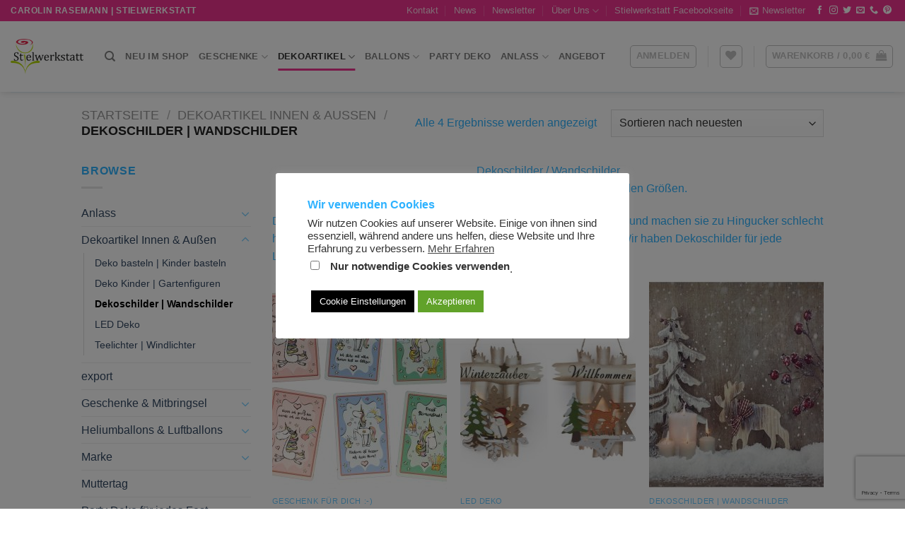

--- FILE ---
content_type: text/html; charset=utf-8
request_url: https://www.google.com/recaptcha/api2/anchor?ar=1&k=6LfalYUUAAAAALYOhSazynPnbtXd2Str5RbLZQSj&co=aHR0cHM6Ly93d3cuc3RpZWx3ZXJrc3RhdHQuZGU6NDQz&hl=en&v=PoyoqOPhxBO7pBk68S4YbpHZ&size=invisible&anchor-ms=20000&execute-ms=30000&cb=qlw9c1zcsn53
body_size: 49001
content:
<!DOCTYPE HTML><html dir="ltr" lang="en"><head><meta http-equiv="Content-Type" content="text/html; charset=UTF-8">
<meta http-equiv="X-UA-Compatible" content="IE=edge">
<title>reCAPTCHA</title>
<style type="text/css">
/* cyrillic-ext */
@font-face {
  font-family: 'Roboto';
  font-style: normal;
  font-weight: 400;
  font-stretch: 100%;
  src: url(//fonts.gstatic.com/s/roboto/v48/KFO7CnqEu92Fr1ME7kSn66aGLdTylUAMa3GUBHMdazTgWw.woff2) format('woff2');
  unicode-range: U+0460-052F, U+1C80-1C8A, U+20B4, U+2DE0-2DFF, U+A640-A69F, U+FE2E-FE2F;
}
/* cyrillic */
@font-face {
  font-family: 'Roboto';
  font-style: normal;
  font-weight: 400;
  font-stretch: 100%;
  src: url(//fonts.gstatic.com/s/roboto/v48/KFO7CnqEu92Fr1ME7kSn66aGLdTylUAMa3iUBHMdazTgWw.woff2) format('woff2');
  unicode-range: U+0301, U+0400-045F, U+0490-0491, U+04B0-04B1, U+2116;
}
/* greek-ext */
@font-face {
  font-family: 'Roboto';
  font-style: normal;
  font-weight: 400;
  font-stretch: 100%;
  src: url(//fonts.gstatic.com/s/roboto/v48/KFO7CnqEu92Fr1ME7kSn66aGLdTylUAMa3CUBHMdazTgWw.woff2) format('woff2');
  unicode-range: U+1F00-1FFF;
}
/* greek */
@font-face {
  font-family: 'Roboto';
  font-style: normal;
  font-weight: 400;
  font-stretch: 100%;
  src: url(//fonts.gstatic.com/s/roboto/v48/KFO7CnqEu92Fr1ME7kSn66aGLdTylUAMa3-UBHMdazTgWw.woff2) format('woff2');
  unicode-range: U+0370-0377, U+037A-037F, U+0384-038A, U+038C, U+038E-03A1, U+03A3-03FF;
}
/* math */
@font-face {
  font-family: 'Roboto';
  font-style: normal;
  font-weight: 400;
  font-stretch: 100%;
  src: url(//fonts.gstatic.com/s/roboto/v48/KFO7CnqEu92Fr1ME7kSn66aGLdTylUAMawCUBHMdazTgWw.woff2) format('woff2');
  unicode-range: U+0302-0303, U+0305, U+0307-0308, U+0310, U+0312, U+0315, U+031A, U+0326-0327, U+032C, U+032F-0330, U+0332-0333, U+0338, U+033A, U+0346, U+034D, U+0391-03A1, U+03A3-03A9, U+03B1-03C9, U+03D1, U+03D5-03D6, U+03F0-03F1, U+03F4-03F5, U+2016-2017, U+2034-2038, U+203C, U+2040, U+2043, U+2047, U+2050, U+2057, U+205F, U+2070-2071, U+2074-208E, U+2090-209C, U+20D0-20DC, U+20E1, U+20E5-20EF, U+2100-2112, U+2114-2115, U+2117-2121, U+2123-214F, U+2190, U+2192, U+2194-21AE, U+21B0-21E5, U+21F1-21F2, U+21F4-2211, U+2213-2214, U+2216-22FF, U+2308-230B, U+2310, U+2319, U+231C-2321, U+2336-237A, U+237C, U+2395, U+239B-23B7, U+23D0, U+23DC-23E1, U+2474-2475, U+25AF, U+25B3, U+25B7, U+25BD, U+25C1, U+25CA, U+25CC, U+25FB, U+266D-266F, U+27C0-27FF, U+2900-2AFF, U+2B0E-2B11, U+2B30-2B4C, U+2BFE, U+3030, U+FF5B, U+FF5D, U+1D400-1D7FF, U+1EE00-1EEFF;
}
/* symbols */
@font-face {
  font-family: 'Roboto';
  font-style: normal;
  font-weight: 400;
  font-stretch: 100%;
  src: url(//fonts.gstatic.com/s/roboto/v48/KFO7CnqEu92Fr1ME7kSn66aGLdTylUAMaxKUBHMdazTgWw.woff2) format('woff2');
  unicode-range: U+0001-000C, U+000E-001F, U+007F-009F, U+20DD-20E0, U+20E2-20E4, U+2150-218F, U+2190, U+2192, U+2194-2199, U+21AF, U+21E6-21F0, U+21F3, U+2218-2219, U+2299, U+22C4-22C6, U+2300-243F, U+2440-244A, U+2460-24FF, U+25A0-27BF, U+2800-28FF, U+2921-2922, U+2981, U+29BF, U+29EB, U+2B00-2BFF, U+4DC0-4DFF, U+FFF9-FFFB, U+10140-1018E, U+10190-1019C, U+101A0, U+101D0-101FD, U+102E0-102FB, U+10E60-10E7E, U+1D2C0-1D2D3, U+1D2E0-1D37F, U+1F000-1F0FF, U+1F100-1F1AD, U+1F1E6-1F1FF, U+1F30D-1F30F, U+1F315, U+1F31C, U+1F31E, U+1F320-1F32C, U+1F336, U+1F378, U+1F37D, U+1F382, U+1F393-1F39F, U+1F3A7-1F3A8, U+1F3AC-1F3AF, U+1F3C2, U+1F3C4-1F3C6, U+1F3CA-1F3CE, U+1F3D4-1F3E0, U+1F3ED, U+1F3F1-1F3F3, U+1F3F5-1F3F7, U+1F408, U+1F415, U+1F41F, U+1F426, U+1F43F, U+1F441-1F442, U+1F444, U+1F446-1F449, U+1F44C-1F44E, U+1F453, U+1F46A, U+1F47D, U+1F4A3, U+1F4B0, U+1F4B3, U+1F4B9, U+1F4BB, U+1F4BF, U+1F4C8-1F4CB, U+1F4D6, U+1F4DA, U+1F4DF, U+1F4E3-1F4E6, U+1F4EA-1F4ED, U+1F4F7, U+1F4F9-1F4FB, U+1F4FD-1F4FE, U+1F503, U+1F507-1F50B, U+1F50D, U+1F512-1F513, U+1F53E-1F54A, U+1F54F-1F5FA, U+1F610, U+1F650-1F67F, U+1F687, U+1F68D, U+1F691, U+1F694, U+1F698, U+1F6AD, U+1F6B2, U+1F6B9-1F6BA, U+1F6BC, U+1F6C6-1F6CF, U+1F6D3-1F6D7, U+1F6E0-1F6EA, U+1F6F0-1F6F3, U+1F6F7-1F6FC, U+1F700-1F7FF, U+1F800-1F80B, U+1F810-1F847, U+1F850-1F859, U+1F860-1F887, U+1F890-1F8AD, U+1F8B0-1F8BB, U+1F8C0-1F8C1, U+1F900-1F90B, U+1F93B, U+1F946, U+1F984, U+1F996, U+1F9E9, U+1FA00-1FA6F, U+1FA70-1FA7C, U+1FA80-1FA89, U+1FA8F-1FAC6, U+1FACE-1FADC, U+1FADF-1FAE9, U+1FAF0-1FAF8, U+1FB00-1FBFF;
}
/* vietnamese */
@font-face {
  font-family: 'Roboto';
  font-style: normal;
  font-weight: 400;
  font-stretch: 100%;
  src: url(//fonts.gstatic.com/s/roboto/v48/KFO7CnqEu92Fr1ME7kSn66aGLdTylUAMa3OUBHMdazTgWw.woff2) format('woff2');
  unicode-range: U+0102-0103, U+0110-0111, U+0128-0129, U+0168-0169, U+01A0-01A1, U+01AF-01B0, U+0300-0301, U+0303-0304, U+0308-0309, U+0323, U+0329, U+1EA0-1EF9, U+20AB;
}
/* latin-ext */
@font-face {
  font-family: 'Roboto';
  font-style: normal;
  font-weight: 400;
  font-stretch: 100%;
  src: url(//fonts.gstatic.com/s/roboto/v48/KFO7CnqEu92Fr1ME7kSn66aGLdTylUAMa3KUBHMdazTgWw.woff2) format('woff2');
  unicode-range: U+0100-02BA, U+02BD-02C5, U+02C7-02CC, U+02CE-02D7, U+02DD-02FF, U+0304, U+0308, U+0329, U+1D00-1DBF, U+1E00-1E9F, U+1EF2-1EFF, U+2020, U+20A0-20AB, U+20AD-20C0, U+2113, U+2C60-2C7F, U+A720-A7FF;
}
/* latin */
@font-face {
  font-family: 'Roboto';
  font-style: normal;
  font-weight: 400;
  font-stretch: 100%;
  src: url(//fonts.gstatic.com/s/roboto/v48/KFO7CnqEu92Fr1ME7kSn66aGLdTylUAMa3yUBHMdazQ.woff2) format('woff2');
  unicode-range: U+0000-00FF, U+0131, U+0152-0153, U+02BB-02BC, U+02C6, U+02DA, U+02DC, U+0304, U+0308, U+0329, U+2000-206F, U+20AC, U+2122, U+2191, U+2193, U+2212, U+2215, U+FEFF, U+FFFD;
}
/* cyrillic-ext */
@font-face {
  font-family: 'Roboto';
  font-style: normal;
  font-weight: 500;
  font-stretch: 100%;
  src: url(//fonts.gstatic.com/s/roboto/v48/KFO7CnqEu92Fr1ME7kSn66aGLdTylUAMa3GUBHMdazTgWw.woff2) format('woff2');
  unicode-range: U+0460-052F, U+1C80-1C8A, U+20B4, U+2DE0-2DFF, U+A640-A69F, U+FE2E-FE2F;
}
/* cyrillic */
@font-face {
  font-family: 'Roboto';
  font-style: normal;
  font-weight: 500;
  font-stretch: 100%;
  src: url(//fonts.gstatic.com/s/roboto/v48/KFO7CnqEu92Fr1ME7kSn66aGLdTylUAMa3iUBHMdazTgWw.woff2) format('woff2');
  unicode-range: U+0301, U+0400-045F, U+0490-0491, U+04B0-04B1, U+2116;
}
/* greek-ext */
@font-face {
  font-family: 'Roboto';
  font-style: normal;
  font-weight: 500;
  font-stretch: 100%;
  src: url(//fonts.gstatic.com/s/roboto/v48/KFO7CnqEu92Fr1ME7kSn66aGLdTylUAMa3CUBHMdazTgWw.woff2) format('woff2');
  unicode-range: U+1F00-1FFF;
}
/* greek */
@font-face {
  font-family: 'Roboto';
  font-style: normal;
  font-weight: 500;
  font-stretch: 100%;
  src: url(//fonts.gstatic.com/s/roboto/v48/KFO7CnqEu92Fr1ME7kSn66aGLdTylUAMa3-UBHMdazTgWw.woff2) format('woff2');
  unicode-range: U+0370-0377, U+037A-037F, U+0384-038A, U+038C, U+038E-03A1, U+03A3-03FF;
}
/* math */
@font-face {
  font-family: 'Roboto';
  font-style: normal;
  font-weight: 500;
  font-stretch: 100%;
  src: url(//fonts.gstatic.com/s/roboto/v48/KFO7CnqEu92Fr1ME7kSn66aGLdTylUAMawCUBHMdazTgWw.woff2) format('woff2');
  unicode-range: U+0302-0303, U+0305, U+0307-0308, U+0310, U+0312, U+0315, U+031A, U+0326-0327, U+032C, U+032F-0330, U+0332-0333, U+0338, U+033A, U+0346, U+034D, U+0391-03A1, U+03A3-03A9, U+03B1-03C9, U+03D1, U+03D5-03D6, U+03F0-03F1, U+03F4-03F5, U+2016-2017, U+2034-2038, U+203C, U+2040, U+2043, U+2047, U+2050, U+2057, U+205F, U+2070-2071, U+2074-208E, U+2090-209C, U+20D0-20DC, U+20E1, U+20E5-20EF, U+2100-2112, U+2114-2115, U+2117-2121, U+2123-214F, U+2190, U+2192, U+2194-21AE, U+21B0-21E5, U+21F1-21F2, U+21F4-2211, U+2213-2214, U+2216-22FF, U+2308-230B, U+2310, U+2319, U+231C-2321, U+2336-237A, U+237C, U+2395, U+239B-23B7, U+23D0, U+23DC-23E1, U+2474-2475, U+25AF, U+25B3, U+25B7, U+25BD, U+25C1, U+25CA, U+25CC, U+25FB, U+266D-266F, U+27C0-27FF, U+2900-2AFF, U+2B0E-2B11, U+2B30-2B4C, U+2BFE, U+3030, U+FF5B, U+FF5D, U+1D400-1D7FF, U+1EE00-1EEFF;
}
/* symbols */
@font-face {
  font-family: 'Roboto';
  font-style: normal;
  font-weight: 500;
  font-stretch: 100%;
  src: url(//fonts.gstatic.com/s/roboto/v48/KFO7CnqEu92Fr1ME7kSn66aGLdTylUAMaxKUBHMdazTgWw.woff2) format('woff2');
  unicode-range: U+0001-000C, U+000E-001F, U+007F-009F, U+20DD-20E0, U+20E2-20E4, U+2150-218F, U+2190, U+2192, U+2194-2199, U+21AF, U+21E6-21F0, U+21F3, U+2218-2219, U+2299, U+22C4-22C6, U+2300-243F, U+2440-244A, U+2460-24FF, U+25A0-27BF, U+2800-28FF, U+2921-2922, U+2981, U+29BF, U+29EB, U+2B00-2BFF, U+4DC0-4DFF, U+FFF9-FFFB, U+10140-1018E, U+10190-1019C, U+101A0, U+101D0-101FD, U+102E0-102FB, U+10E60-10E7E, U+1D2C0-1D2D3, U+1D2E0-1D37F, U+1F000-1F0FF, U+1F100-1F1AD, U+1F1E6-1F1FF, U+1F30D-1F30F, U+1F315, U+1F31C, U+1F31E, U+1F320-1F32C, U+1F336, U+1F378, U+1F37D, U+1F382, U+1F393-1F39F, U+1F3A7-1F3A8, U+1F3AC-1F3AF, U+1F3C2, U+1F3C4-1F3C6, U+1F3CA-1F3CE, U+1F3D4-1F3E0, U+1F3ED, U+1F3F1-1F3F3, U+1F3F5-1F3F7, U+1F408, U+1F415, U+1F41F, U+1F426, U+1F43F, U+1F441-1F442, U+1F444, U+1F446-1F449, U+1F44C-1F44E, U+1F453, U+1F46A, U+1F47D, U+1F4A3, U+1F4B0, U+1F4B3, U+1F4B9, U+1F4BB, U+1F4BF, U+1F4C8-1F4CB, U+1F4D6, U+1F4DA, U+1F4DF, U+1F4E3-1F4E6, U+1F4EA-1F4ED, U+1F4F7, U+1F4F9-1F4FB, U+1F4FD-1F4FE, U+1F503, U+1F507-1F50B, U+1F50D, U+1F512-1F513, U+1F53E-1F54A, U+1F54F-1F5FA, U+1F610, U+1F650-1F67F, U+1F687, U+1F68D, U+1F691, U+1F694, U+1F698, U+1F6AD, U+1F6B2, U+1F6B9-1F6BA, U+1F6BC, U+1F6C6-1F6CF, U+1F6D3-1F6D7, U+1F6E0-1F6EA, U+1F6F0-1F6F3, U+1F6F7-1F6FC, U+1F700-1F7FF, U+1F800-1F80B, U+1F810-1F847, U+1F850-1F859, U+1F860-1F887, U+1F890-1F8AD, U+1F8B0-1F8BB, U+1F8C0-1F8C1, U+1F900-1F90B, U+1F93B, U+1F946, U+1F984, U+1F996, U+1F9E9, U+1FA00-1FA6F, U+1FA70-1FA7C, U+1FA80-1FA89, U+1FA8F-1FAC6, U+1FACE-1FADC, U+1FADF-1FAE9, U+1FAF0-1FAF8, U+1FB00-1FBFF;
}
/* vietnamese */
@font-face {
  font-family: 'Roboto';
  font-style: normal;
  font-weight: 500;
  font-stretch: 100%;
  src: url(//fonts.gstatic.com/s/roboto/v48/KFO7CnqEu92Fr1ME7kSn66aGLdTylUAMa3OUBHMdazTgWw.woff2) format('woff2');
  unicode-range: U+0102-0103, U+0110-0111, U+0128-0129, U+0168-0169, U+01A0-01A1, U+01AF-01B0, U+0300-0301, U+0303-0304, U+0308-0309, U+0323, U+0329, U+1EA0-1EF9, U+20AB;
}
/* latin-ext */
@font-face {
  font-family: 'Roboto';
  font-style: normal;
  font-weight: 500;
  font-stretch: 100%;
  src: url(//fonts.gstatic.com/s/roboto/v48/KFO7CnqEu92Fr1ME7kSn66aGLdTylUAMa3KUBHMdazTgWw.woff2) format('woff2');
  unicode-range: U+0100-02BA, U+02BD-02C5, U+02C7-02CC, U+02CE-02D7, U+02DD-02FF, U+0304, U+0308, U+0329, U+1D00-1DBF, U+1E00-1E9F, U+1EF2-1EFF, U+2020, U+20A0-20AB, U+20AD-20C0, U+2113, U+2C60-2C7F, U+A720-A7FF;
}
/* latin */
@font-face {
  font-family: 'Roboto';
  font-style: normal;
  font-weight: 500;
  font-stretch: 100%;
  src: url(//fonts.gstatic.com/s/roboto/v48/KFO7CnqEu92Fr1ME7kSn66aGLdTylUAMa3yUBHMdazQ.woff2) format('woff2');
  unicode-range: U+0000-00FF, U+0131, U+0152-0153, U+02BB-02BC, U+02C6, U+02DA, U+02DC, U+0304, U+0308, U+0329, U+2000-206F, U+20AC, U+2122, U+2191, U+2193, U+2212, U+2215, U+FEFF, U+FFFD;
}
/* cyrillic-ext */
@font-face {
  font-family: 'Roboto';
  font-style: normal;
  font-weight: 900;
  font-stretch: 100%;
  src: url(//fonts.gstatic.com/s/roboto/v48/KFO7CnqEu92Fr1ME7kSn66aGLdTylUAMa3GUBHMdazTgWw.woff2) format('woff2');
  unicode-range: U+0460-052F, U+1C80-1C8A, U+20B4, U+2DE0-2DFF, U+A640-A69F, U+FE2E-FE2F;
}
/* cyrillic */
@font-face {
  font-family: 'Roboto';
  font-style: normal;
  font-weight: 900;
  font-stretch: 100%;
  src: url(//fonts.gstatic.com/s/roboto/v48/KFO7CnqEu92Fr1ME7kSn66aGLdTylUAMa3iUBHMdazTgWw.woff2) format('woff2');
  unicode-range: U+0301, U+0400-045F, U+0490-0491, U+04B0-04B1, U+2116;
}
/* greek-ext */
@font-face {
  font-family: 'Roboto';
  font-style: normal;
  font-weight: 900;
  font-stretch: 100%;
  src: url(//fonts.gstatic.com/s/roboto/v48/KFO7CnqEu92Fr1ME7kSn66aGLdTylUAMa3CUBHMdazTgWw.woff2) format('woff2');
  unicode-range: U+1F00-1FFF;
}
/* greek */
@font-face {
  font-family: 'Roboto';
  font-style: normal;
  font-weight: 900;
  font-stretch: 100%;
  src: url(//fonts.gstatic.com/s/roboto/v48/KFO7CnqEu92Fr1ME7kSn66aGLdTylUAMa3-UBHMdazTgWw.woff2) format('woff2');
  unicode-range: U+0370-0377, U+037A-037F, U+0384-038A, U+038C, U+038E-03A1, U+03A3-03FF;
}
/* math */
@font-face {
  font-family: 'Roboto';
  font-style: normal;
  font-weight: 900;
  font-stretch: 100%;
  src: url(//fonts.gstatic.com/s/roboto/v48/KFO7CnqEu92Fr1ME7kSn66aGLdTylUAMawCUBHMdazTgWw.woff2) format('woff2');
  unicode-range: U+0302-0303, U+0305, U+0307-0308, U+0310, U+0312, U+0315, U+031A, U+0326-0327, U+032C, U+032F-0330, U+0332-0333, U+0338, U+033A, U+0346, U+034D, U+0391-03A1, U+03A3-03A9, U+03B1-03C9, U+03D1, U+03D5-03D6, U+03F0-03F1, U+03F4-03F5, U+2016-2017, U+2034-2038, U+203C, U+2040, U+2043, U+2047, U+2050, U+2057, U+205F, U+2070-2071, U+2074-208E, U+2090-209C, U+20D0-20DC, U+20E1, U+20E5-20EF, U+2100-2112, U+2114-2115, U+2117-2121, U+2123-214F, U+2190, U+2192, U+2194-21AE, U+21B0-21E5, U+21F1-21F2, U+21F4-2211, U+2213-2214, U+2216-22FF, U+2308-230B, U+2310, U+2319, U+231C-2321, U+2336-237A, U+237C, U+2395, U+239B-23B7, U+23D0, U+23DC-23E1, U+2474-2475, U+25AF, U+25B3, U+25B7, U+25BD, U+25C1, U+25CA, U+25CC, U+25FB, U+266D-266F, U+27C0-27FF, U+2900-2AFF, U+2B0E-2B11, U+2B30-2B4C, U+2BFE, U+3030, U+FF5B, U+FF5D, U+1D400-1D7FF, U+1EE00-1EEFF;
}
/* symbols */
@font-face {
  font-family: 'Roboto';
  font-style: normal;
  font-weight: 900;
  font-stretch: 100%;
  src: url(//fonts.gstatic.com/s/roboto/v48/KFO7CnqEu92Fr1ME7kSn66aGLdTylUAMaxKUBHMdazTgWw.woff2) format('woff2');
  unicode-range: U+0001-000C, U+000E-001F, U+007F-009F, U+20DD-20E0, U+20E2-20E4, U+2150-218F, U+2190, U+2192, U+2194-2199, U+21AF, U+21E6-21F0, U+21F3, U+2218-2219, U+2299, U+22C4-22C6, U+2300-243F, U+2440-244A, U+2460-24FF, U+25A0-27BF, U+2800-28FF, U+2921-2922, U+2981, U+29BF, U+29EB, U+2B00-2BFF, U+4DC0-4DFF, U+FFF9-FFFB, U+10140-1018E, U+10190-1019C, U+101A0, U+101D0-101FD, U+102E0-102FB, U+10E60-10E7E, U+1D2C0-1D2D3, U+1D2E0-1D37F, U+1F000-1F0FF, U+1F100-1F1AD, U+1F1E6-1F1FF, U+1F30D-1F30F, U+1F315, U+1F31C, U+1F31E, U+1F320-1F32C, U+1F336, U+1F378, U+1F37D, U+1F382, U+1F393-1F39F, U+1F3A7-1F3A8, U+1F3AC-1F3AF, U+1F3C2, U+1F3C4-1F3C6, U+1F3CA-1F3CE, U+1F3D4-1F3E0, U+1F3ED, U+1F3F1-1F3F3, U+1F3F5-1F3F7, U+1F408, U+1F415, U+1F41F, U+1F426, U+1F43F, U+1F441-1F442, U+1F444, U+1F446-1F449, U+1F44C-1F44E, U+1F453, U+1F46A, U+1F47D, U+1F4A3, U+1F4B0, U+1F4B3, U+1F4B9, U+1F4BB, U+1F4BF, U+1F4C8-1F4CB, U+1F4D6, U+1F4DA, U+1F4DF, U+1F4E3-1F4E6, U+1F4EA-1F4ED, U+1F4F7, U+1F4F9-1F4FB, U+1F4FD-1F4FE, U+1F503, U+1F507-1F50B, U+1F50D, U+1F512-1F513, U+1F53E-1F54A, U+1F54F-1F5FA, U+1F610, U+1F650-1F67F, U+1F687, U+1F68D, U+1F691, U+1F694, U+1F698, U+1F6AD, U+1F6B2, U+1F6B9-1F6BA, U+1F6BC, U+1F6C6-1F6CF, U+1F6D3-1F6D7, U+1F6E0-1F6EA, U+1F6F0-1F6F3, U+1F6F7-1F6FC, U+1F700-1F7FF, U+1F800-1F80B, U+1F810-1F847, U+1F850-1F859, U+1F860-1F887, U+1F890-1F8AD, U+1F8B0-1F8BB, U+1F8C0-1F8C1, U+1F900-1F90B, U+1F93B, U+1F946, U+1F984, U+1F996, U+1F9E9, U+1FA00-1FA6F, U+1FA70-1FA7C, U+1FA80-1FA89, U+1FA8F-1FAC6, U+1FACE-1FADC, U+1FADF-1FAE9, U+1FAF0-1FAF8, U+1FB00-1FBFF;
}
/* vietnamese */
@font-face {
  font-family: 'Roboto';
  font-style: normal;
  font-weight: 900;
  font-stretch: 100%;
  src: url(//fonts.gstatic.com/s/roboto/v48/KFO7CnqEu92Fr1ME7kSn66aGLdTylUAMa3OUBHMdazTgWw.woff2) format('woff2');
  unicode-range: U+0102-0103, U+0110-0111, U+0128-0129, U+0168-0169, U+01A0-01A1, U+01AF-01B0, U+0300-0301, U+0303-0304, U+0308-0309, U+0323, U+0329, U+1EA0-1EF9, U+20AB;
}
/* latin-ext */
@font-face {
  font-family: 'Roboto';
  font-style: normal;
  font-weight: 900;
  font-stretch: 100%;
  src: url(//fonts.gstatic.com/s/roboto/v48/KFO7CnqEu92Fr1ME7kSn66aGLdTylUAMa3KUBHMdazTgWw.woff2) format('woff2');
  unicode-range: U+0100-02BA, U+02BD-02C5, U+02C7-02CC, U+02CE-02D7, U+02DD-02FF, U+0304, U+0308, U+0329, U+1D00-1DBF, U+1E00-1E9F, U+1EF2-1EFF, U+2020, U+20A0-20AB, U+20AD-20C0, U+2113, U+2C60-2C7F, U+A720-A7FF;
}
/* latin */
@font-face {
  font-family: 'Roboto';
  font-style: normal;
  font-weight: 900;
  font-stretch: 100%;
  src: url(//fonts.gstatic.com/s/roboto/v48/KFO7CnqEu92Fr1ME7kSn66aGLdTylUAMa3yUBHMdazQ.woff2) format('woff2');
  unicode-range: U+0000-00FF, U+0131, U+0152-0153, U+02BB-02BC, U+02C6, U+02DA, U+02DC, U+0304, U+0308, U+0329, U+2000-206F, U+20AC, U+2122, U+2191, U+2193, U+2212, U+2215, U+FEFF, U+FFFD;
}

</style>
<link rel="stylesheet" type="text/css" href="https://www.gstatic.com/recaptcha/releases/PoyoqOPhxBO7pBk68S4YbpHZ/styles__ltr.css">
<script nonce="S18uzmH9UThaY263C_UOXg" type="text/javascript">window['__recaptcha_api'] = 'https://www.google.com/recaptcha/api2/';</script>
<script type="text/javascript" src="https://www.gstatic.com/recaptcha/releases/PoyoqOPhxBO7pBk68S4YbpHZ/recaptcha__en.js" nonce="S18uzmH9UThaY263C_UOXg">
      
    </script></head>
<body><div id="rc-anchor-alert" class="rc-anchor-alert"></div>
<input type="hidden" id="recaptcha-token" value="[base64]">
<script type="text/javascript" nonce="S18uzmH9UThaY263C_UOXg">
      recaptcha.anchor.Main.init("[\x22ainput\x22,[\x22bgdata\x22,\x22\x22,\[base64]/[base64]/[base64]/KE4oMTI0LHYsdi5HKSxMWihsLHYpKTpOKDEyNCx2LGwpLFYpLHYpLFQpKSxGKDE3MSx2KX0scjc9ZnVuY3Rpb24obCl7cmV0dXJuIGx9LEM9ZnVuY3Rpb24obCxWLHYpe04odixsLFYpLFZbYWtdPTI3OTZ9LG49ZnVuY3Rpb24obCxWKXtWLlg9KChWLlg/[base64]/[base64]/[base64]/[base64]/[base64]/[base64]/[base64]/[base64]/[base64]/[base64]/[base64]\\u003d\x22,\[base64]\\u003d\\u003d\x22,\x22Fl06wrtpw4MmDcOBwop+w6XDsTldYUHCjsK7w5UawpEaKjMKw5HDosKsFsKjWgvCuMOFw5jCvMKGw7vDiMKJwrfCvS7DvcK/[base64]/Dp37DhHZzNg1Ww4ZTE1NywpM3GMOAbsKDwqXDpHfDvcKhwpXDg8KawoJ4biPCp3x3wqcgLcOGwovCtWBjC2vCrcKmM8OREhQhw6bCs0/[base64]/DslPCvcO+w5PDhcKZEzURe8OMwoTCnyzDjMKhMWlrw4Qcwo3Du2fDrghQCsO5w6nCosOhIEvDocKmXDnDoMOnUyjClcOXWVnCkE8qPMKOfsObwpHCvcKowoTCul3DmcKZwo1uccOlwodXwqnCinXCjS/DncKfFCLCoArCs8OJMELDpsOUw6nCqn5uPsO4Tw/DlsKCSsO5ZMK8w54ewoF+wofCgcKhworCscK+wposwpjCvcOpwr/DjEPDpFdSODpCTzRGw4RkDcO7wq9HwqbDl3QoDWjCg3caw6UXwqRNw7TDlQ3CvW8Ww5PCoXsywozDpzrDn2RHwrdWw6k4w7AdXUjCp8KldsO2wobCucONwoJLwqV/QgwMcDZwVG/CrQEQRcO1w6jCmy8bBQrDujw+SMKVw4bDnMK1U8Oww75yw7wYwoXChyNZw5RaGTh2XQFGL8ORLsO4wrBywpzDq8Kvwqh3JcK+wq5/[base64]/Ci0/DlcKpRUfDqioaFS7Dvi/DscORw5IEeC1LN8O3w5nCs0tMwrLChMO1w44EwrNxw58UwrgxNMKZwrvCs8OZw7MnKQpzX8KrXHjCg8KfJsKtw7cOw44Tw61sR0oqwp3ClcOUw7HDiFQww5RZwrYiw4wGwqjCn3/CigvDtcKiYiDChMOlVkjCmcOzGXrDr8OhQFtQV1pewrjDhwMSwrIvw4N5w5gGw7gUMXPCvGs8JcO1w5HDv8OkSMKPfijDp1Epw7ELwq/CqcKyfl11w4/DqMKKE1TDgsKHwrXCsEXDsMKLwqIWLMKOw6VvRQ7DjMKIwqHDljfCvT3DkMOVM0PCr8O1cVvDmsKaw6U1wqPCsCxFw6TChGbDhh3DssO8w5nDoU0Mw6vDlcKuwrHDqijCncOww4vDpsO8X8KpEA44McODaWZiLG89w45fw6nDnibCsG/Ds8OEEyrDiTTCssOOWcKBw4vClcOfw5cgw5HDuljDt2obWWRAw6DDrFrDrsOVw4jChsK+QMOGwqg7Ej5gwqMjJ0N/IAFPMsOyGQjCpcKhXjg0wrgNw7nDqMK7aMKRQRLCsjNqw4MuEkDCsyNHBcOiwp/DuF/CokdXccOdSSJpwqHDtmQtw7cWCMK6w7zCv8KzD8O1w7nCtGHDk0VYw4JFwrfDkcOIwrNCH8OGw6DDucK/w7oAOMKHf8OREHLCoBTCr8KewqNBccO2a8Kfw6cHCsKew7XCoEIzwrHCkhzCnDVcHHxlwpR1d8Kew6DDoVTDssK9wojDnBMvBsOFWMKMFnbDi2fCrwM8Wi/[base64]/CuinDsUvCncOUFcKXwqfCs1bCg8K5H8Ktw4o8DDwPWcO9w4d5BzPDm8OOIsKQw6bDvkIOcAvChgIBwqNuw7PDqyXCpzQ1wrbDucKGw6QhwqHCl2YRDMOlVWg9wqNVNMKUXBnCssKmbC3Du3UCwrtPbsKcCcOuw65JcMKtcCjDq0V/woAlwosvfAZEesKpT8K1wrN3VsKvb8OPZFMDwrrDsjfDqcKpwrxlAEEHVT8Xw4TDkMOew7TCtsOBfFnDlUpEcsKSw6EvcMOrw77CjS8Cw4LClsKdGA19wqU0RMOeEMK3wqAFCB3Dv0hSS8OfJjLCqcKEKsKgZHTDsH/DksOuUTAlw491wozCphjCrS3Cix/Cu8ObwqLCucK2BsOxw4sEF8O5w4Q9wqdIZsOLKQPCviwCw53DgsKww6PDlWXCq2vCvDxrC8OCUMKPGAvDosOjw4FHw7MOYRzCqBbCo8KYwr7ChsKUwobDicK5wojCrV/DphwsBwfCvzZpw6fDhMORLmEsMCZsw4jClMOZw4E/ZcOWX8OkLmscwoLDi8ORw5vCiMO6RG3CjcOyw4N1w6LCkTIYNsKww4lHLB/DscOIE8OaHVHDgUsYV2VoTMODf8Krwp0ZB8O+wonChgJDw6TCrsKfw5DDkMKYwrPCl8K7dsOJZcOcwrtpAMKywphLN8OeworCq8OuacOvwrcyG8K3wq1ZwpLCocK0K8OlW2rDvVgFWMKww70Qwq5rw7l/w5VwwqnDnHIdXcO0NMOPwodGwpLDrsOOUcKKexnCvMKKw4LCoMOxwqc/KcKAw4/DkhMDAsKcwr8jX1B2LMOBwr9yPShEwq8Kwo1rwozDgsKowpFqw652w4vCmicJQ8K7w6bCl8ORw5DDlE7CvcKnMkYFwoUxEsKkw6hfCHvCqUvCt3xbwrXDmQjDgk3CtcKsacO6wpxnwozCo1bClmPDiMK+CgjDpsOif8Ocw4/DiFEyIiDCmsOpPm3DvG9Kw5/DkcKOVkvDh8OPwqQ0wohcLcKZIcKpeivClX3Cix0pwoRBJl3CosKQw7fCscOVw77DgMO7wp0rw6hEwoXCpMKTwr3CscOtwoJsw6TDhkjCjUQnw5HDmsKxwq/CmsOXwpzChcKoIzHDj8KsUxFVGMKMccO/MCXCucOWw78FwojDpsOOw4rDuz9nZMK1MsK+wrTCocKDMgTCvwQBw57Dt8Knw7XDoMKNwow4w4YIwqXDh8OPw6vDgcKnGsKFHRvDjcK+UsKVdGvChMKcOnbDicO1XzbCtsKTTMOeS8OkwpQ8w5Qaw6NUwrfDrRnCt8OTSsKYw6/DvgXDoBs6BSnCil4eW1jDiBvDiWTDnDDDlsKdw45jw7rChMObw4IKw6smQFo5woZvPsOtd8OkE8OcwosPwq8qwqPCsg3DqMO3SMK8w5zDocKAw5dnQGXDrz/CosOSwrvDvCUXTSdbwqpvDsKTwqZeeMO8wqtgwrhZTcOzMhISwp3DlMOHN8Kiw49hXzDCvSHCshjCtlECBRHCti/CnsOEcmsww6h5wpnCrxh0AxteUsKaPwHDg8OaY8Oqw5JvX8Oawok0w7LDvcKQwr81w5EQw65AVMKyw5YYIG7Dvzp/wqg+w77ChcOAMCM1VsKWTyvDli7DjQd7Lj4YwoJywovChAbDgRfDl11QwqTCuH/Dv1FAwpc4wpbClSjDssKXw649VFsVLMKUw5LCpMOSwrfDi8OWwoTCmDsmdsO8w7tww5LDj8KnLEUjwo7Dh1UBZsK4w6XCocOjJcO5w7E8K8OUFMKMW3F7w6AbGMO+w7TDqhTCqsOiaRYuPxA1w7PCtRBuwrDDkzpUUcKYwpB/VMOlw4vDlFvDt8KOwqnDqHB6Jg7Dg8K9MRvDrUlYARfDusOkwoHDp8OFwqzCqh3Cn8KDbD3CosKSwpg6w5jDvEQyw6ldLMO+I8OgwqvCu8KnJVhbw5/ChFQOX2FkJ8K2wplVMsOtw7DCj27DhUhqKMOCMCHCk8OPwpLDpsKJwq/Dhn96cFscXxMkE8K4w60ESn7DqcODG8ODZGfCqBDDrmfCksO6w5fDuXXCrsK/[base64]/[base64]/V3PDjh4PHHAtw7DDrMOaf8OLdsOYw4UswpJ+w6DCk8Kkwr3Ds8KoJAvDlH7DrSxAVwrCtsO7wps1Tnd6wo/CnFRlwozDkMKfCMKGwoAtwqFOwptBwpNfwrvDnUrCvF3DrCzDowbCtx52PsKfNMKMbEPDsQXDkhoIfsKNwqfCtsKjw6ZESMOnX8OHw6rCncKcE2HCrsOswpEzwqJmw5/Cg8OqcBDCqMKnCcOtw4vCmcKVwq8rwrw/J3HDnsKFWWDChhTCjGk1bBlWVsOmw5DCghNnN2XDocKJKcO6GsOQChYGTGIdBBXDn1DDsMOpw5nDnMKcw6h+w7/Do0bCr17ChTfClcOgw7/[base64]/DgMOrwqLCv0jCiCc0Rg9lwrsDFnURw7fCnsKKwr9Nw5Z8w6jDtsKWwqsqw6tBwqDDgTvCqifCjMKkwqzDohnCvjzDnMO9wr8zwoYDwrUGL8OEwr/[base64]/S8KBATLDvMOuwrjChg3DkxPCq8KBwqLCtsORB8OUwo/[base64]/wo7DnhIfAMO7wo5ewo8OwpRPwp8dMnLDkyzDjcK2JMObwp49dsK1wrfCv8ObwrEIwqsMTic5wpvDvcOaDTVAUi/CiMOkw4IRw5o3fVFWw7fDgsO+wpbDkmTDtMOiwo0lB8OOWV5TAydmw6DDpWrDhsOOC8OuwpQrw7J7w49oeX/CmmVNPXVCUgjCv2/DvsKNwrsbwo7DkcOVWsKCw5kmw7LDtlrDgy3DkiZUbDRmCMKhEjFkw7HDqg81acOhwrAhf33Crl1Lw4hPw6xDDAzDlRMUw6DDo8KewoZXEcKWw4EWQhDDjC99PF5Yw7/[base64]/AVZwcSrCr8O7bGZJwp/CvsKkCMKAF0PDigbCsRITSQDCuMK0XMKOY8OnwqPDj2PDsxV8w4LDuCXCucKMwrI7TsOew6JNwqU8wp/DhcONw5LDoMKJFMOENTcvGMKqIXkNSsK5w7vDkinClsOWw6DCvcOBCyPCpRExAsOiMSTDhMOZFcOje1bCt8OGWsOoB8KrwpvDgD8Aw4ATwrvDlcK8wrB/[base64]/wr7Cl8KQYcOAw7PDiMOuwqtJU05DNcK4J8OHwrVAPsO2Y8KUEcO6w6TCqW/[base64]/w4HDhMO0LigQw7Vcw6EcKEtGw65kCMOIGsOpwqhgwrFmwq/CsMKAwo0JBsK6wr3CuMK/P2TDk8OpEGtPw4JhJ0DCjsKvBcOUwoTDgMKJw73Dgw0uw5TCncKjwp4Vw6DCqjPCi8Ocw4nCh8Kdwq0yOjrCv15pdMO/VcKzdcKMNcOJTsOqwoFfDQXDmMK/csOHAyhqDMKXw5cWw6TChMOuwrk5w4/DlsOkw7/Dj1JRTDRkZy4PIw/DnsONw7bCmMOeTDZ6IBfDk8KYCUx1w5pZAExLw7gBdQBJCMKpwrvCtScfXcOEScOzdcKZw6p7w6bCvg56w43CtcOjPsKjRsKeZ8O6w49QHhjDgDvCusOhB8OTKy3ChhMQD34kwroDwrfDkMKpw6NVY8O8wo5ww5zCnFdrworDuSvDpsOYEgJBwod7DEAVw4/CgH7Cl8KuOsKIXgMFesKVwpPChhvCpcKqUcKFwqbClGTDp3AAE8K3c1TCjcOzwqUQwobCv3TDiGwnw5tfY3fDusKBNsOsw5HDpRBOBg11RsKmUsK2Ng3CncOLBsKVw6ZqdcKmwpJZQ8KfwqBXB3nDu8KgwojCtcO9w5d9Yz9iw5rDn1AnSXrDpy0/wqZEwr7DoERfwqwuLxpaw6IfwovDmsKiw67DhC9zwrUhFsKJw5t/GMKzwp7Dv8KifsK5w7EvUAcLw6DDvsOhahDDmMK1w7lXw6PDvl49wodwQsO/wofCkMKje8K4GT7CnwhCcHrCkcK5IUjDiWzDl8K7wrzDtcOfw4wfVSTCuTLCuHACw7xDYcKEVMKQJ2TCrMKewqAMw7VpXlPDsEDCicKhSEt0MF8XFF7Dh8Ocw4p+wonDscK9wolzDWMDbF8oIMKmBsOow4tfT8Kmw58awqlNw6/DpwXDuRTCjsKTTFs7w5rCkTQLw4fDtMKsw4Ebw7BeEsKew7wqDMOFw6UUw4jDjsOpSMKIw67DhMOjbMKmI8KTfsOCLiXClA/[base64]/ClEwNw45MehLChcOJQsKTw6fCmcKrw5zChX4hMMKwfj7Dq8Kgw5TCkSvCtAfCicO6Y8KdSsKAw4lYwo/CsQ9OPnFlw406wpZiAktwOXIiw5Eyw491w5LDhXQjKVDCt8KCw4tQwosfw4PCtMKgwp/[base64]/DvE7DqsKQOA5MElbDimZTw7cIwqTCucOCwovDm17Dp8KwIsOSw5bCtiYKwp/Cry3Dp1J8eFnDuixVwqdFPMKzw4tzw6d4wpB+w78gwqoVMsKjwrhJw5/[base64]/SsK9Q8Kow4trPkXDo8O7wpMNO8OIS8OPFmvDkMKCw7RdS0hhXm7Dmx3DpsK0IT3DtEJGw6DCoRDDqjvDgcKfN0rDgEDCo8OXSVIswrgkw5guW8OFfwVHw6HCvyTCkMKvH2rCtF/[base64]/wpg4Ex3DvsO5DcKCVcOcZ8KKZMKzMcKBAwhee8KGUcOuEnZKw7TDmRXCmE7DmwzCl2PCgj5Iw4Z3HsO8RSI6wofDsjZlL2nCq0UQwq/DkmbDqsKEwr3CvU4FwpbChCIuwpLCgsOlwoPDqMKgM2fChcK0GHgewosMwpNFwqjDpXrCqGXDpVREf8KLw4kNb8Kjw7UvXlzDg8KREFtLd8Obw5bDgF7ClnJKGS5Yw4vCrsKLTMOOw5lwwopZwoQ2w75ibMO9w5fDksO1aA/DvcOkwqDCgsOCb1bCsMKxw7zCimTDjzjDpcOlakcAaMKJwpZfwo/DqQDDlMOAFsOxYg7Dpy3Di8KOF8KfdnM0wrsWeMO4w40YMcO/WyV+w4HDjsOJwr54w7U8RUTCvXEiw7TCncOGwozDg8OewrRVOWDCv8KOKy0QwqnDksOFWxMRcsOfw5XCkUnCkMOZe3kfwpLCsMKif8OIa1HCnsO/[base64]/DqcKrVcKYw5fDphrCvcOdwoTDr8Ksel/CqcONf1w5woZqDjjCn8KUw7vCr8OfalZ/w4F4wovDoXENwp84eRnCuCpowpzDuHfDrELCqMKkbGLDg8OPwrzCjcODw5YNaRYlw5ceGcOMZcO5PWDCucOgwq/[base64]/[base64]/Dn8KGEyzDo1UhwpjDr8OhwoRDwqDCpMORw7zDvQ7DmikyXTHDkisdPsOUS8KCw70+a8KicMOxJXwtw5zChMOeWkzCh8KOwpZ8SU/DgcKzw7M9w5dwJMKKGMOPGwzCqg5pO8OFw4PDsj9ET8OTRcO2w48lYsOgw6VWLnMKw6oNEH/[base64]/wox/wrLCi0nDo8OPwpEKX8K3RcKhMcKVQcOnw7sBw6owwrVdacOOwpvDm8KZw7tYwpDDkcOYw4kMw45YwrB6w6nDv1cQw4Yfw6fDrMKJwoTCtCnCoB/CoA/DvQDDssOKwqXDkcKKwpEcLC4+Gn1vQn/CjgbDusKrw67DtMKYYcKqw7BoLDDCkU4MeCTDgHISS8O6NcKoIjLCokPDtRfDhS7DhAPCgsOKCGJCw47Dr8OpfEzCq8KWS8OlwpJkwrLDpMOgwpbCpcO8w67Dg8OcS8K/eHrDgMKZYlIDw5bCnATCrsO4VcOkwpRcw5PCicKTw6l/wqnCkGJKD8O5w4RMKE8ze109cmMsWMOaw6JxVQfDm03CkSk6SW3CusKhw5xvTCtqwp03GUhVLlZ2w6pLwos7w4xYw6bCsC/DkhLCswPClWfDqmFaCy81RGXCgDhXMMORwqHDgEzChMKdcMOZJcOxw7fDrMKeEMKuw6AiwrrDmCvCn8K2fT0AJSU/w7wWXAAow7YtwpdACMKuPcOBwoc6MVDCqh3DtlPCnsOIw4tOWDIYworDhcK2acOIJ8KLw5DDgcKxbghQMAHDpSXCj8K/TsOGYcKXE1bCgsKiU8O7esKsJcOCw6XDpgvDrwcNQsKTwq3Co0TDijEfw7TDusK4w7fDq8KYKHDCscKswowYwobCj8Otw5LDlEHDsMKfw6/CukfCqsOow5zDvXDCmcK/ZD7Dt8KnwrHCtCbDlDXDtVs2w4N0TcOyfMOOwrnDm0PCjcOzwqhVe8K+wrDClcKaSXobwrfDl2/[base64]/O8OuXsKEw4jCv8O6DXYTF1/Cn8O8DsODwqw1CsKAJWnDuMObCsKAHBfDkAzCocKEwqLCuW7CicOwAsKiwqbCugI/VAHCpx11wpfDnMKqOMOIEMKfQ8Otw57CpibCksOawonDrMK4J0g5w5bCpcOcw7bDjTQlG8O2w5HCtEoCwrrDrcObw5PDgcOGwrjDgMO/OcOtwrDCoXjDglrDmiItw5kNwoTCoQQNwrfDlMKBw4/DihNRP2h9JsOXdMKnRcOgYsK8bCJmwqRvw549wrF/D1DDiDQIPcKMJ8Kzw5YvwrXDmMKGflDCk0Elwpk3wojCgQUWw4c7w6tGGW/DqXUkDn1Uw5DDu8OBH8KuMU7DhcOdwoU5w6HDlMOdccKgwox4w545HnQewqpyEk7CjSvCoDnDpmLDsCfDs1Vkw7bCjAnDrsKbw7zCpzvCscOTcwB/wpdow444wr7Dr8OZbiZkwrI2wrJYX8K0ecOcQcOPdTNydsKRHjLDiMOTWMO3QTECw4zDhMOpw6jCoMKkInsqw6A+Dl/[base64]/DiMKBB8KIwpHCgkvDhMKTw4Ubw7HDqkrCvFTCscOxasKHw5odJ8OVw67Dg8KKw4pxw7HCunDCsFoyemYSSHIZOcKWVH3ClwjDkMOiwp7Dt8Ojw5klw4DCsCxaw7hvwpXDgcKcNAoeAsK/UMOYXsKXwpHDh8OBw7nCuV7DkRFVEMOoX8OjasODTsOLw7LDs0s+wo7Cu24+wocZw4ckw6XCgsKZw6XDmAzCn3PDt8KYLm7DtnzCrsOjdiMkw5dBwoLDtsOLw6FwJBXCkcOwBmFxM0EdIcKswr4Nw7s/NjQAwrRswonCkMKWw4PDtsKBw6o4XcKGw4QBw4rDpsOdwr0lRMO1GRHDl8OVwo9mK8KdwrTCtcOUbMK5w75dw55ow5tZwrHDusKHwrUEw4nCkX/Dl0A6w67DqlvCpBZjTknCmn3CmsOqw5bDrFfCjcKDw5TCqXHDgsOgKsO2w4/Dj8OIRDE9wobDsMO6T03Du1tvw5HDnygGwqIjFm/[base64]/Dl0t4wrIdH2w0CcO1dAfCo1pWPMOARcOVw5XDoyzDgk/Dv3s+w7zCtHoSwp7Csy5yNxrDtMOIw4YCw49lFRLCo0xJwr/CnnkhFkzDhcOow5LDhHVlP8KGw4c/w73CnsKHwqHDnsOWNcKOwpZFFMKwbMObdcOTIikjwq/CgMO6A8OgZzF5IMOIGg/DqcOpw70LeAfCkFHCqw7DpcORwojDlVzDohrCrMOKwr0ww7NCw6Q8wrPCtMKAwpDCsyYfw5JmZX3Dq8KAwqxLWVApekFnam3DlMKyTyNFGll9PcOgbcO3AcK/Tx3CgsK/[base64]/DiR1HwoI3w7BBcsKBw5oyL8OcUMO5w5d+w7ombTt9w4/DqkpOw652H8Otw7AgwpvDs0jCvncmQMOvw7puw6NUQsKXwqvDj2zDryLDj8KEw4/DqHxpbR5Aw63Diwc2w6nCuRzChUnCvlU7w6JwZsKCw4IPwp5DwrgYEsK9w6vCuMKBw54EdEfDmsO+Ay0ZJ8KvRMOiJi/Dm8O+NcKjUjdVc8KTGn/DhcOFwoHDhMOKFznDt8Omw43DmcKEMBEkwrXCtkvCnk4iw4EhJcKQw7U/wrsxXMKTwoDChzvClg4FwrbDsMK4Rz3CksOMw5AvO8KwNz3DlUfDuMO+w5/DuhfCisKNRyfDhTvDnjJta8KTw5UGw61qwqsUw5ghwowFOHh1AUdLK8Kqw7rDiMKsflTCp3PCisO4w70swr/Ck8K1MB/CpXZOc8OeJcKcDTfCtgocP8OhAk3Csg3Dm04Hwp9gewvDtA88wqtqHy3CqzfDlcKQFCTDuVLDu3XDtsODNHFUHncIwo9LwpUGwqp9bAVsw5zCtcKQw7nDnWMOwqIiw47DlsOMwrF3w4XDncOVIlkjwoYNczldwrXCk3dYfMOawoTCpFcLRFzCr0JBw5/Cl2RLw7jCqcOoZwQ6exDDlmDCsQobNDd2w7ojwpQsDcKfw6zCtsKjWl0lwotPbw/CmcObw64twqFiwpzCnHDCsMKsQR/CrhxLWsOnfSbDvCxZQsKCw6ZMHiF7RMOXw6FIZMKsOMOtWlAYDRTCh8OdZcOPTljCrsOUMSfCjx7CnzMGw4jDsjcRUcO7wrXCvk4nXm45wqjCsMKpfTEXZsONDMKOwp3ChFvDvcK4PcOHw5MBw4/[base64]/CtcK0TFDDiiDDs8OgUsK6woIPw4LDscORwrjCg8KzP8OvwrTCj2scDcOhwr/[base64]/QXbDjMKaCsKGw4nCrsO1EsO9wq0OwpDDtcKkHsOhw5fClcKKWMKUCWXCujrCsRU4TcKdw7/DoMO7w6NLw585KsKew7BsOyjDuFpaN8OwAMKDTBgTw783f8OXQ8KbwqjDl8KWwpNvRGDCucOpw77Dn0rDnjPCqsOyMMKYw7/DjEHDsT7Cs3bChFgGwpkvUsOQw5zCpMOZw4YawonCo8OSURQvw4NdWsOwZzxlwokAw4nCoVsaXA/CjRHCpsONw6ZcWcO9woByw54Fw4bCnsKpKm5hwpnCn0AydcKAF8KjEMOzwrfCo3pZeMO8woLCk8O1TG0hw4zDscOtwpVbXsOuw4/CrWdDRFPDnjzDtcOtw5E1w43DssKfwpDDnALDgUbCug7ClsKZwqpJw6JnW8KXw7FbSjgqLsKwP3JqJMKvwql5w7bCrAvDqFbDkm/Do8O1wpLCrErDk8K6wqjDsHjDqMOuw7LCrg8fw6cJw414w6EUVWopEcKNw4sDwrDDkcOGwp/Cr8KpbCTDicOobRUWd8KPW8OiSsK0w7lSPcKIwrUzUhTDqcK8w7HCkUV2w5fDjCrDgF/CughMDlRBwpTCrEnCosKMcsOfwrQ+U8KBN8Orw4DClXFCFWwXXMOlw4Mewrl6w69Ww4zDhj/ChsORw7QEw7zCtWo3w684XsOLI0fChMK/[base64]/DmcKfwqbDjhbCqsOkKUDDilfDn318GgoQw70UTcOJdsKFw5TDkyTCgnXCl1ohRGBAw6Z8WMKUwrc0w5onRkhANMOTJ2nCs8OTf2AHwpfDvTvCn1HDnR7CpmhcREgtw7pyw6fDqmLChnHDscONwpMvwozChWIpFihmwqXCuFsuNjh2MD/Ck8OZw786wp4ew4U+HMKIDsK7w61HwqQvTWPDl8Ouw61Jw5TChis/[base64]/[base64]/DpFrCl8OVwo1+wojCnA7DrsO8wrvCh8OYSiAcwozCqcO8d8Ohw6zDgQ3Cp2/Ci8KNw7nDmcK/Em7DjE/[base64]/wpvCucK1K8KDeizDlcKJVHDCusKbwpFww4djwqXDh8ORXXl1GcOteFrCmWJ+AsKHAxPCo8KRwoNOfxXCqnPCtl7Cgz7DtjwAw5RHw63Ch3vCp0hjMsOeYQ55w7rCgsKcG37CvCjCi8O8w78FwqU/w5Imfw7CvBjCscKew7BUw4UnTVsqw4hYGcO6ScKzR8OUwqBIw7jDhCsYw7jDscK0SDLCnsKEw552worCvsKmUsOhfkTCpgzCgSbCgz7Dqi3Dty8Vwr9EwoHCpsODw4Uow7YyO8O1Uj4Cw63CqMOTwqHDsHUXw58cw4PCm8ODw4JrWnrCs8KPZ8O/w5wmwrXCkMKnEMOuEHZiwr8QIlIdwprDv0jDshHCj8K3w5gNJ2bDmcKZKMO7wo4qOnLDvcK/PMKDw7/CgcO0W8K0NT0Jf8KeEjFIwp/Ci8KMH8ODw6EDYsKeQU8DaEBYwoZub8Kiw7bCmEjDmz7CvXRZw7jCt8OrwrPCgcOOSMObYB0Ew6cJw68JJ8OXw5ZmIBp1w7JAemAdL8Orw67CusOwM8O+wq/DsxbDvEfCumTCoiBSEsKmw6Q1woY7w6sAwqJuworCpCzDrkBueSV0UCrDtMOsRMOqRmzCuMKnw6pQfg9/UcKgwqUnKic5wp8JZsKhwrkkWRTCljfDqMOCw7VMU8KeA8OMwp/CosK7woMlC8KrC8OtfcK+w4UaGMO6GB5kNMKzN1bDp8Ohw7YZNcOoJADDu8Kjwp3Di8Kjw6d/YGAjBxotw5vCplsbw7kGaFXCpTrDnsKpLcOPwonDtAVGZH7CgXPDqGHDhMOhLcKcw4DDjj/CsQjDnsOZc184NcOYJsK5bEIEETh7w7XCundiw7/[base64]/CsznChMKBGEoqO8OKOh4OwqMmYVV5EyoxTwQjOsKCUsOwRsO/KCDCsiTDgHRbwqogSTcZw6zDrsOUw6XCjMKAYmfCqR0ZwpUkw7EKacOZCk/DjA0rYMOUW8K4w7TDvsObXHd0FMOlGnslw6vCkFETA0ZQPmtMWxI4RsK8csK4wpUIMcOGPcOjBcKxIsOfDsKHFMK8LcORw4AtwpgFYsOow4IHZTICXnJgOcOKZx4UBQpow5/DjsK6w4dOw7ZOw7ZrwodZPiNvUVjCl8OEw6YaH1fDlsObBsKCw7zDrsOeeMKSekDDjGfCvB4DwozCssKEUxfCrMKDQcKmwop1wrPDqB1LwoRqeDkMwqfDg3vCucOlMcOAw4PDs8O5wobCpjfDscKGBsOKwp9qw7bDlsKPwovCqsKwYcK8AWh/SsOzDRPDskfCoMO9bsOLwrvDscK/Cycww5zDjMOxwo1dw7HCpyLCiMKpwpLDrMKSw5LDs8Oxw4U/QgsaYCPDn0cQw4gWw4pzDFRzBXLDucKGw7XCvVPDrcOGPTHDhj3CjcKgPcOVVknCp8O8I8KMwopbKmFdG8KCwrN2wqTDtDh3wobCvcK/LcK1wpQCw4c7CcOCFQLCsMKAPcK1GixhwrjCg8OYBcKfwqMJwqp1dBhxw47DiBUEIMKlJcKyaUEcwp02w6TCmMK4JMO0w6JDMcONFMKeTxpGwprDgMK4OcKDCMKmf8O9aMKDSsKbGkgBG8KNwoUmw6/[base64]/[base64]/TcO+w65Jw6jCicO4I3jCiD1uwqMjL8Knw6DDtF5ZVU/CuDfDiUByw5LCsQ5oTcOdJXzCoFHCsCZyXTfCo8Olw4hANcKfecKnwoBXwoUPwq0cA2ZswovCkMK/wo/Cs1Jdw4/Ds2AkDzFEesOLwrvCoELChRUiw63DsRMuGn8KGcK6JFvCj8ODw4LDu8KYOmzDsjIzJcOMwrd/BEnCtMKtw59yKEkDT8O4w53CjnfDiMKpwrE0e0bCgW5/wrAKw75IWcK1OhnCq3nDvsOIw6Nlw7pyChnDvcKFT1XDksO8w5LCk8KmQwttFsKCwq3Dr2BTK1EBwqdJGkfDhFnCugtlDcOMw40Lw5rCnFPDqAfCsSvDr1vCiQzDqMKlC8KvZCZCwpQFAT05w48tw6s5DsKBbAgvcWsNBzsCwr/Ck3bDtCnCn8OBw7kMwqQkw5DClcKsw69JZ8OewqzDpMOMHwTCgDLDoMK1w6M1wq8Nw6kHCGHCmzBUw7wWKzvCqcOROsOFQUHCliQ3IsO6wqU8Z089BsO7w6rCvit1wq7DnMKaw5/DoMKWQFhcbcOPwqTCoMOcAwPDlsOxwrHDhgXCjsOawoTClcO0wppKKWnCnMKfesO5SmHChMKrwp7CrhMzwp7Dr3wpwpvDqSgqwoLDusKJwpFxw6Y1w7HDi8KfZsOHwoLDqAM9w4k4wp9Aw5jDq8KBw64Qw6BDBcO6JgzDvVvCuMOEw6A/wqIww68iw7I/[base64]/[base64]/[base64]/CiF/[base64]/[base64]/[base64]/w7wfWcOtMgApw6bDr8OywoPDvgM5KsKEw6kSQGURworCgsK2wrfDjsOIw63CscOfw7LCpsOGXGhHwo/Cuw1iGgHDqsOuEMODw5jCisO0w7VTwpfCucK2wo3DnMKLDDvDniJTw6DDtCXCqBrChcOCwqQkFsK/EMKYd3PCtDBMwpLCv8OBw6N2w4/DjcONw4PDkmk4E8OiwoTCjMK4w7dpR8O4cXPClMOIDCPDjsKqXMK7X3xlW2RWw5MwRjp7TcO+Q8Kyw7vCoMOWw6ELUMKTecK/EGNCKcKIwo/DjlvDkVfCkXnCsXI0GcKMJ8OPw51Xw4sRwrBpJgrCmsKhfA7DgsKuVsK7w4JKw4Z4I8KPw6XCncOewpPDsQzDjsKNw5TCuMK3aUTDqHYxKcOwwpfDlcKCw4R1DgAUIRjClCRjwojDkxghw5LDqsOkw73CucO2wojDt1bDvMOaw4PDvSvCk3/Cl8KRJFdNwr1JVHDCgMOOw6TCrVXDrgrDosKnHAZFw7M0w6RuRDAxLG8OLGJGD8KgRMOkBsKpw5fDpRXDjsKNwqJvbxxDf3LCmVUEw4/CrMOMw5TCuGtxwqjDhTV0w6zCowZow5M3bcKjwrtpY8K8w7EvHD8pwoHDqnEuB3Qnb8Kvw6gEYAcsMMKxaTLCmcKJMFvCscKrMsOeLFrDjsORwqZ4HcOEw5k3wq/Cs1dZw5DCkUDDpHnChcKuwojCggtcKsOfwp0BLkTDlMK4Um9mw74YWsKcfB9dEcOfwptYB8KMw5nDrELCt8Kdwow2w4ZrLcOFwpEDV3U1VT8EwpQKfBDDmU4uw77DhcKjUEo+asKwJ8KgNQlbw7XCoFJiQRRvG8OUworDsxV3wr94w7luI0rDhnTChcKZLMKTwr/DnsOdwpLChcOoNwPCmsK3VBLCpcOnwrNcwrrDu8KVwqdUVcOHwpJIwrMKwoPDqVR6w5xORcKywrVUIsKcw5vCkcOiwoUVwq7DscKUA8KewpwLwqXDoD1eJcOxw4xrw6vCpCHDl37DtDYOwpVWbHLCnyrDqh0IwpDDq8OnUy5nw5tVMUHCucOrw4/[base64]/PntYw6BdNEbDpMO5OAnDkDF3dcOvwpfDsMKjw7LDpsO6w4B8w7zDp8KNwrhWw7nDrsOrwqLCm8OhWxwmw5rCoMOQw47CgwA5IRlCw7rDr8O2BFTDhH7DsMO2ZGXCicOaYcK+wofDlMOOw6fCusKxwoVwwokPw7RWw47DvQvCpEPDrGnDg8Kyw5zDh3F5woNrUsKXOcK/CsOywpnCucKnSsK+wqpGFH5hP8KmP8OKwq4GwrhdIcKgwr0LLApcw4luAsKqwq5sw5jDqlpSeR7Du8OcwqDCs8OkDRXCh8Opw4gIwrwmwrhUEsOQVkNAD8ORc8O3LcOgDwXCmGcVw4vDh1Ypw7ZtwpAqwrrCoUAYM8Kkw4fDqE1nw6/CnnPDisK6EX3DhcK/EkhlXgcOH8KHw6fDknvCgcOOw7vDvHPDqcOUSmnDtyZUwr9Lw6Flwo7CtsKxwp0GPMKqQhvCsj7CpwrCthXDgHY6w4DDjcOVGy8ewrJdY8O9w5EbfMOuXkd4TcOAc8OYQMODwoHCg2zCskk+EMOsHhbCuMKLwp/DoGltwpFjE8ObAMOAw7zDoy9yw5DDu3tYw6nCisKzwq/DocOcwpLCglbDkgVXw5fCiCLCvcKRCE0fw5DDt8KwI3bClcOdw5oaEEbDkSfCuMKZw7PDiE0DwqPDqRTCtMO0w58Wwrw+w67ClD07AsK5w5zDlmE/[base64]/CrMKnDl3CisKZeyTCmcOdwrBqEXszw7LDjVAzDsOrT8OQw5rCnQfDisOlBMOgwqHCgzpfVlTCnwXDuMOYwqxAwr/[base64]/[base64]/CpcKEw4RrwqcKGMKGD2fDlWhbH8KFPz4kw5zCusOgf8OyNlYtw7t6fsKWDMK6w7J2w7LCgsOBU28ww5ckwrrDuRHDhMOjKcOdRiDDtcOjwqxow4kkw7DDvkDDiG5ew7gFODvDnhYIAsOkwpzDunA1wq3ClcO7bhkxwq/[base64]/Dn8KWOcKAMXnCvAYbw6low5LCjFFpw5Q9dznCosKJwqt9w5TCp8O4SUsew4zDjsKIw7ZCBsKhw7VAw7LDjcO+wpIkw7d6w5/CnsORVQ3DojjCrMOsT11Vw5trDGrCtsKWAsKjw4VVwoxZwrHDjcK/wohSwqnDuMKfw4zCrXElVk/DksOJwobDslc9w4NvwqnDintcwqrDonHCoMKUw7B7w5zDt8Orwp8pXMOeJ8OdwrTDosOjwqdtCGc4w5IFw7zCuAfCggYnaBYuKlPCnMKHW8K7woxjLcORSMKWawhKdcOWBTciwrBHw7UfW8K3ecOiwoTCmH/DuSMCG8O8wpnDiQAeUMK3CMOqWlQmwrXDvcOWFV/DlcKsw6IdZg7Dq8Kzw4dLf8OyRk/CnFhxwrAvwoXDtsO9AMKswrzCqsO/wqTCinN3w4XCk8K4DD3Dq8Omw7FHBMKjOyQYEsKyX8O8w4zDr0ooOcOMdsObw4PCgyjCj8OTe8O+Dy/[base64]/[base64]/K8O2wp9MGMORBcOwLlXDpnVCFMOrCSfDtsOnEAnCpMKEw5vDncKJFMOHwoTDikXCksOxw7rDlBjDn0/[base64]/FMK6c8O9w6lhCyrDksO5w5LDmsOLwpTCuMKew60yMsKjwoLDkcOucDLCnsKWc8Ozw6F+wpXCmsK8wrBlG8OwR8OjwpIfwrPChMKIe2XDmsKfw5rDrWstwqIzZ8KcwpdBXVXDgMK0PmRZw4nCkhxZw6nCpUbCmkrDgD7DrHpywo/[base64]/[base64]/[base64]/DvgnDosOXw5AvBEbCuzddXcKkwrQZwo/DksKAwrI5wrk5KcKfJMKywpoaWMKSwrrDpMOqw61ywoJvw7c/w4VEFsKuw4EWDQ3Dtl8ew6DDqkbCpsOowpI4NETCvnxuw6Fgw7kzCMOKSMOEwoQgw5R+w7tRwqZuclXDpATCrg3DhEVdw6HDt8OqQ8O9w7XDu8KpwrzDlsK7w5vDqsOyw5DDrMOfHlFLKG1dw7rDjQ1becOeNcOkdsOAwr0/wq3CviomwqdRwptTwp4zfHhwwotQfydsR8KfAcKnYHM+wrzDocOcw7PDgCg9SsKQUiDCpsO7OcK5Vg7ChcKDwrlPPMOhSMOzw48WM8KNaMOsw69tw5pJworCjsOEwpbDiWrDvMOtwoNjPMOtPcKBf8KJZk/DoMO3UiBfdAcnw445wrbDgcKhwqUdw4fCojUrw7PDo8O7wojDisKAwoPCpMKxMsKKDMOrUT4lD8OsH8K/U8O/[base64]/Dm8KbTMOmBMOlHsOVTgTDp1oxwq8bScOREQN6cihcwovCmMKAPWrDmsK+w53DucOiYHQocyXDpMOSZsOeZhAdImNgwpvDgjRow6jDuMO0Ows6w6zCv8K2wq5Lw6AYw6/CrFt2w4QvPRhxw5TDnsKpwpfDtkrDuw1HX8OmA8OfwqTCtcOmw78OQiZ7alwIW8OcFMK/NcOTV3jDjsOUOsKaLMKjwovDhT3CmAABfkI+wozCrcOKEgbCjsKiMUbClcKcS0PDtTTDn33DkQvCp8K4w689w77Cn3Bgc0fDo8OkfMK9wpNxemfCqcK2FX07woo/OxQsDBcKw7LDocK+wqJ5w5vCq8OLIcKYMcKkDnDDtMK1DcKePMOjwokjUHrDsMK4A8O9AMOrwqdhDmpjwpvCrwpwUcOuw7PDj8KrwqoswrbCtCU9CxBmccKDLsKhwrkIwp0hP8KqQgwvwp/CmknCtWXDoMKHwrTCj8Ofwpdew79eEcOqw7TCssKDRHvClxJIwo/DmmJew7YTDcKpCcKeE1o9wpFJIcOXwqDCp8O8PsO/NcO4wrd7NhrDiMKCPsOYbcKEHStwwpIawqksfsO0w5/[base64]/DncOsb8K5w7d5wpjDlMKEwrUKw7nCl8K8w5IBw69mwpPDncO/w4HCnxnDvBTCmsO+UjvCk8OfN8OtwqjCn03Dj8KEwpFYf8K+w4pJA8OaV8K+wogONsK/w67Dl8OoVTjCrFHDuFkpwrMrVVNCLBrDsWbCgMO3HhJUw4wTwptQw7TDvMK8w64KGsKAw4l2wqA5wrzCvwvCunDCssK1wqTDlFDCmsOdwp/CgSrClMODE8KhFQTChmnDkkXDkMKRM3R7w4jDr8OswrAfUCtPw5DCqX3Dm8OaJjbClsKFwrPDp8Kbw6jCm8KpwqlLwr7Cpn/DhTrCgVbCrsKmHCjCkcK7CMOxE8OlEXI2w6zCj0/Chi8Mw77CjcK8wrUAPcKuC2pzDsKQw6s2wrXCusO7HMKFUQp9w6XDk2jDq0gUJzzDnsOowrN4w4J8wqHCgWvClcOXe8KIwoolNcOlIMKaw7jDt0EaPsO7Y2jCoEvDhTwyZMOGw6/DvCUCWMKcw6VgLcOHBjjCvMKDIsKiT8O9DCnCoMO3DMOpG2QuUGrDhMKJEMKZwot8O2hpw64+VsK7w7nDoMOULsKnwrh/NFfDhnTDhHAIIsO5DcKXwpfCsz3DjsKUTMOVDkrDoMOVCxlJOhjCmnLDiMOqw53CtCDDkVNww7Fnfh1+C1BzfMKUwpPDu1XCrh/[base64]/DtRrCnUNBQCHDhsK0ZsOQwp7DqMKrw7bCiMKiw4jCiyBSwphUL8K0U8Kew7/CvGAHwo8ET8K2C8Ojw5XDoMO6wo5HI8KZwr5IK8K4SVRqw5LCocK+wq3DkC9kUVEwEMKzwp7DvmV+w58kDsOxwoNAG8KNw7zDvn8XwpQdwqllwqEgwo7Dt2zCj8K/JTPCpFnDs8OpFlnCpMOqZQHChsKyeURUw6nCnVLDhMO9DsK3UBfCpcKpw6HCqsKawp3DslkVbnNtQsKwJVBXwqQ+UcOGwpp6GHdhw7XDuR4BeA93w7fDs8OMGMO9wrdlw550w7ogwr/DmVVgJilNNzRoJUjCpMOjZ3cPJw3Cv0XDviDDrcOjFkxIGG4nZsKZwobDmUNTPhU5w6/CvsOuaMKj\x22],null,[\x22conf\x22,null,\x226LfalYUUAAAAALYOhSazynPnbtXd2Str5RbLZQSj\x22,0,null,null,null,0,[21,125,63,73,95,87,41,43,42,83,102,105,109,121],[1017145,565],0,null,null,null,null,0,null,0,null,700,1,null,0,\[base64]/76lBhnEnQkZnOKMAhnM8xEZ\x22,0,0,null,null,1,null,0,1,null,null,null,0],\x22https://www.stielwerkstatt.de:443\x22,null,[3,1,1],null,null,null,1,3600,[\x22https://www.google.com/intl/en/policies/privacy/\x22,\x22https://www.google.com/intl/en/policies/terms/\x22],\x22KINEeunlmySUGMaut/n3JBSDo/weUXsctrfpc/wOt6Q\\u003d\x22,1,0,null,1,1768622643909,0,0,[48,197,235,78,111],null,[132,133],\x22RC-o0qzq8XTyQtMdQ\x22,null,null,null,null,null,\x220dAFcWeA4kFuaKZucJVNDTgein1vVibxzJJ7pYjnXggtnS5Urys1zRswf8ijizDySNXJ5VjPbFFLTWffTzOt2wbXkyT1kg2frrEw\x22,1768705443930]");
    </script></body></html>

--- FILE ---
content_type: text/css; charset=utf-8
request_url: https://www.stielwerkstatt.de/stielwerkstatt-shop/wp-content/cache/min/1/stielwerkstatt-shop/wp-content/plugins/woocommerce-germanized-pro/build/static/wc-gzdp-theme-flatsome-styles.css?ver=1739111786
body_size: 1155
content:
div.products .product .price,ul.products li .price{display:block;margin:.5em 0}div.products .product p.price-unit,ul.products li p.price-unit{font-size:.8em;font-weight:400}div.products .product p.shipping-costs-info,div.products .product p.tax-info,ul.products li p.shipping-costs-info,ul.products li p.tax-info{display:inline-block}ul.products li.downloadable .tax-info,ul.products li.virtual .tax-info{display:block}div.products .product p.wc-gzd-additional-info,ul.products li p.wc-gzd-additional-info{margin:.5em 0}div.products .product span.product-units,ul.products li span.product-units{display:block;margin-top:0}ul.product_list_widget li p.wc-gzd-additional-info{margin:.5em 0}ul.product_list_widget li p.price-unit{margin-top:5px}ul.product_list_widget li p.price-unit span{font-weight:400}.product-lightbox-inner .price-unit{color:#111;font-size:1em}.product-lightbox-inner .legal-price-info{font-size:.9em}.single-product .wc-gzd-additional-info{display:block}.single-product .small-business-info{font-size:.9em;margin-bottom:.5em}.single-product .shipping-costs-info,.single-product .tax-info{display:inline-block}.single-product p.price-unit{font-size:.9em}.mini_cart_item .delivery-time-info,.mini_cart_item .item-desc,.mini_cart_item .units-info{font-size:12px;margin:5px 0}.mini_cart_item .unit-price{display:inline;margin-left:.5em}@media screen and (max-width:549px){.mini_cart_item .unit-price{display:block;margin:0}}.woocommerce .price-shipping-costs-info{font-size:.8em;margin:.5em 0}.woocommerce .cart_totals .small-business-info{border:none;padding:0;width:100%}.woocommerce .payment_methods .small{font-size:.8em}.woocommerce .shop_table tr td,.woocommerce .shop_table tr th{padding:.5em}.woocommerce .shop_table .cart_item .wc-gzd-product-name-right{max-width:75%}.woocommerce .shop_table .cart_item .delivery-time-info,.woocommerce .shop_table .cart_item .units-info{font-size:.9em}.woocommerce .shop_table .cart_item dl{text-transform:none}.woocommerce .shop_table .cart_item dl dt{font-weight:700}#order_review p.data-download label{font-weight:400}#order_review .legal{border:none;margin-top:10px}#order_review .legal input{margin-bottom:0}#order_review .wc-gzd-checkbox-placeholder label{font-weight:400}#order_review .wc-terms-and-conditions{margin-bottom:10px}.widget_shopping_cart p.total{border-bottom:none;margin-bottom:0}.widget_shopping_cart p.wc-gzd-total-mini-cart{font-size:.9em}.widget_shopping_cart p.shipping-costs-cart-info{border-bottom:2px solid #ececec;margin-bottom:.5em}.woocommerce-multistep-checkout #customer_details .col-1,.woocommerce-multistep-checkout #customer_details .col-2{width:50%}.woocommerce-multistep-checkout .woocommerce-billing-fields,.woocommerce-multistep-checkout .woocommerce-shipping-fields{border:none}.woocommerce-multistep-checkout #order_review{border:none;padding:0}.woocommerce-gzdp-checkout-verify-data a.edit{font-size:.7em;font-weight:400}.woocommerce-gzdp-checkout-verify-data .addresses address{font-style:normal;line-height:1.5em}.woocommerce-gzdp-checkout-verify-data .row [class*=column]:last-child{float:left}.woocommerce-gzdp-checkout-verify-data{margin-bottom:0}.woocommerce-multistep-checkout .woocommerce .large-12:first-child{padding-bottom:0}@media(max-width:767px){.woocommerce-multistep-checkout #customer_details .col-1,.woocommerce-multistep-checkout #customer_details .col-2{width:100%}.woocommerce-gzdp-checkout-verify-data h4{font-size:100%}.woocommerce-gzdp-checkout-verify-data .columns{margin-bottom:1em}.woocommerce-gzdp-checkout-verify-data{margin-bottom:0}}@media(max-width:420px){.woocommerce-multistep-checkout .step-buttons{text-align:center}.woocommerce-multistep-checkout .step-buttons .prev-step-button{display:block;font-size:80%;margin-bottom:1em}.woocommerce-multistep-checkout .step-buttons .next-step-button{float:none}}.woocommerce-multistep-checkout form.woocommerce-checkout .pt-0>.col,.woocommerce-multistep-checkout form.woocommerce-checkout .pt-0>.large-5{flex-basis:100%;max-width:100%;width:100%}.woocommerce-multistep-checkout.woocommerce-multistep-checkout-active-address form.woocommerce-checkout .pt-0>.large-5{display:none}label[for=createaccount],label[for=reg_data_privacy]{display:inline;padding-left:5px}.footer-primary p.footer-info{text-align:inherit}.footer-primary p.vat-info{margin:0;padding:.5em 0 0}.footer-primary p.sale-info{padding-top:0}